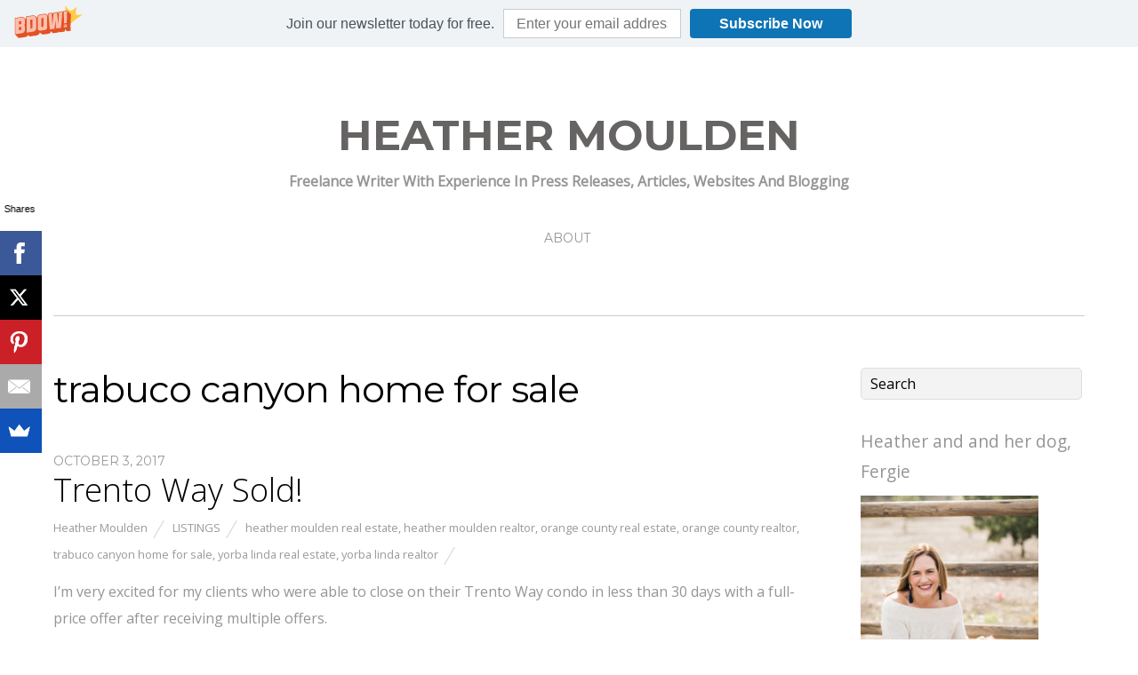

--- FILE ---
content_type: text/html; charset=UTF-8
request_url: http://www.heathermoulden.com/tag/trabuco-canyon-home-for-sale/
body_size: 9578
content:
<!doctype html>
<html lang="en-US">
<head>
<meta charset="UTF-8">
<title>trabuco canyon home for sale &#8211; Heather Moulden</title>
<meta name='robots' content='max-image-preview:large' />
<link rel='dns-prefetch' href='//fonts.googleapis.com' />
<link rel="alternate" type="application/rss+xml" title="Heather Moulden &raquo; Feed" href="http://www.heathermoulden.com/feed/" />
<link rel="alternate" type="application/rss+xml" title="Heather Moulden &raquo; Comments Feed" href="http://www.heathermoulden.com/comments/feed/" />
<link rel="alternate" type="application/rss+xml" title="Heather Moulden &raquo; trabuco canyon home for sale Tag Feed" href="http://www.heathermoulden.com/tag/trabuco-canyon-home-for-sale/feed/" />
		<!-- This site uses the Google Analytics by ExactMetrics plugin v8.10.2 - Using Analytics tracking - https://www.exactmetrics.com/ -->
		<!-- Note: ExactMetrics is not currently configured on this site. The site owner needs to authenticate with Google Analytics in the ExactMetrics settings panel. -->
					<!-- No tracking code set -->
				<!-- / Google Analytics by ExactMetrics -->
		<style id='wp-img-auto-sizes-contain-inline-css' type='text/css'>
img:is([sizes=auto i],[sizes^="auto," i]){contain-intrinsic-size:3000px 1500px}
/*# sourceURL=wp-img-auto-sizes-contain-inline-css */
</style>
<style id='wp-emoji-styles-inline-css' type='text/css'>

	img.wp-smiley, img.emoji {
		display: inline !important;
		border: none !important;
		box-shadow: none !important;
		height: 1em !important;
		width: 1em !important;
		margin: 0 0.07em !important;
		vertical-align: -0.1em !important;
		background: none !important;
		padding: 0 !important;
	}
/*# sourceURL=wp-emoji-styles-inline-css */
</style>
<style id='wp-block-library-inline-css' type='text/css'>
:root{--wp-block-synced-color:#7a00df;--wp-block-synced-color--rgb:122,0,223;--wp-bound-block-color:var(--wp-block-synced-color);--wp-editor-canvas-background:#ddd;--wp-admin-theme-color:#007cba;--wp-admin-theme-color--rgb:0,124,186;--wp-admin-theme-color-darker-10:#006ba1;--wp-admin-theme-color-darker-10--rgb:0,107,160.5;--wp-admin-theme-color-darker-20:#005a87;--wp-admin-theme-color-darker-20--rgb:0,90,135;--wp-admin-border-width-focus:2px}@media (min-resolution:192dpi){:root{--wp-admin-border-width-focus:1.5px}}.wp-element-button{cursor:pointer}:root .has-very-light-gray-background-color{background-color:#eee}:root .has-very-dark-gray-background-color{background-color:#313131}:root .has-very-light-gray-color{color:#eee}:root .has-very-dark-gray-color{color:#313131}:root .has-vivid-green-cyan-to-vivid-cyan-blue-gradient-background{background:linear-gradient(135deg,#00d084,#0693e3)}:root .has-purple-crush-gradient-background{background:linear-gradient(135deg,#34e2e4,#4721fb 50%,#ab1dfe)}:root .has-hazy-dawn-gradient-background{background:linear-gradient(135deg,#faaca8,#dad0ec)}:root .has-subdued-olive-gradient-background{background:linear-gradient(135deg,#fafae1,#67a671)}:root .has-atomic-cream-gradient-background{background:linear-gradient(135deg,#fdd79a,#004a59)}:root .has-nightshade-gradient-background{background:linear-gradient(135deg,#330968,#31cdcf)}:root .has-midnight-gradient-background{background:linear-gradient(135deg,#020381,#2874fc)}:root{--wp--preset--font-size--normal:16px;--wp--preset--font-size--huge:42px}.has-regular-font-size{font-size:1em}.has-larger-font-size{font-size:2.625em}.has-normal-font-size{font-size:var(--wp--preset--font-size--normal)}.has-huge-font-size{font-size:var(--wp--preset--font-size--huge)}.has-text-align-center{text-align:center}.has-text-align-left{text-align:left}.has-text-align-right{text-align:right}.has-fit-text{white-space:nowrap!important}#end-resizable-editor-section{display:none}.aligncenter{clear:both}.items-justified-left{justify-content:flex-start}.items-justified-center{justify-content:center}.items-justified-right{justify-content:flex-end}.items-justified-space-between{justify-content:space-between}.screen-reader-text{border:0;clip-path:inset(50%);height:1px;margin:-1px;overflow:hidden;padding:0;position:absolute;width:1px;word-wrap:normal!important}.screen-reader-text:focus{background-color:#ddd;clip-path:none;color:#444;display:block;font-size:1em;height:auto;left:5px;line-height:normal;padding:15px 23px 14px;text-decoration:none;top:5px;width:auto;z-index:100000}html :where(.has-border-color){border-style:solid}html :where([style*=border-top-color]){border-top-style:solid}html :where([style*=border-right-color]){border-right-style:solid}html :where([style*=border-bottom-color]){border-bottom-style:solid}html :where([style*=border-left-color]){border-left-style:solid}html :where([style*=border-width]){border-style:solid}html :where([style*=border-top-width]){border-top-style:solid}html :where([style*=border-right-width]){border-right-style:solid}html :where([style*=border-bottom-width]){border-bottom-style:solid}html :where([style*=border-left-width]){border-left-style:solid}html :where(img[class*=wp-image-]){height:auto;max-width:100%}:where(figure){margin:0 0 1em}html :where(.is-position-sticky){--wp-admin--admin-bar--position-offset:var(--wp-admin--admin-bar--height,0px)}@media screen and (max-width:600px){html :where(.is-position-sticky){--wp-admin--admin-bar--position-offset:0px}}

/*# sourceURL=wp-block-library-inline-css */
</style><style id='global-styles-inline-css' type='text/css'>
:root{--wp--preset--aspect-ratio--square: 1;--wp--preset--aspect-ratio--4-3: 4/3;--wp--preset--aspect-ratio--3-4: 3/4;--wp--preset--aspect-ratio--3-2: 3/2;--wp--preset--aspect-ratio--2-3: 2/3;--wp--preset--aspect-ratio--16-9: 16/9;--wp--preset--aspect-ratio--9-16: 9/16;--wp--preset--color--black: #000000;--wp--preset--color--cyan-bluish-gray: #abb8c3;--wp--preset--color--white: #ffffff;--wp--preset--color--pale-pink: #f78da7;--wp--preset--color--vivid-red: #cf2e2e;--wp--preset--color--luminous-vivid-orange: #ff6900;--wp--preset--color--luminous-vivid-amber: #fcb900;--wp--preset--color--light-green-cyan: #7bdcb5;--wp--preset--color--vivid-green-cyan: #00d084;--wp--preset--color--pale-cyan-blue: #8ed1fc;--wp--preset--color--vivid-cyan-blue: #0693e3;--wp--preset--color--vivid-purple: #9b51e0;--wp--preset--gradient--vivid-cyan-blue-to-vivid-purple: linear-gradient(135deg,rgb(6,147,227) 0%,rgb(155,81,224) 100%);--wp--preset--gradient--light-green-cyan-to-vivid-green-cyan: linear-gradient(135deg,rgb(122,220,180) 0%,rgb(0,208,130) 100%);--wp--preset--gradient--luminous-vivid-amber-to-luminous-vivid-orange: linear-gradient(135deg,rgb(252,185,0) 0%,rgb(255,105,0) 100%);--wp--preset--gradient--luminous-vivid-orange-to-vivid-red: linear-gradient(135deg,rgb(255,105,0) 0%,rgb(207,46,46) 100%);--wp--preset--gradient--very-light-gray-to-cyan-bluish-gray: linear-gradient(135deg,rgb(238,238,238) 0%,rgb(169,184,195) 100%);--wp--preset--gradient--cool-to-warm-spectrum: linear-gradient(135deg,rgb(74,234,220) 0%,rgb(151,120,209) 20%,rgb(207,42,186) 40%,rgb(238,44,130) 60%,rgb(251,105,98) 80%,rgb(254,248,76) 100%);--wp--preset--gradient--blush-light-purple: linear-gradient(135deg,rgb(255,206,236) 0%,rgb(152,150,240) 100%);--wp--preset--gradient--blush-bordeaux: linear-gradient(135deg,rgb(254,205,165) 0%,rgb(254,45,45) 50%,rgb(107,0,62) 100%);--wp--preset--gradient--luminous-dusk: linear-gradient(135deg,rgb(255,203,112) 0%,rgb(199,81,192) 50%,rgb(65,88,208) 100%);--wp--preset--gradient--pale-ocean: linear-gradient(135deg,rgb(255,245,203) 0%,rgb(182,227,212) 50%,rgb(51,167,181) 100%);--wp--preset--gradient--electric-grass: linear-gradient(135deg,rgb(202,248,128) 0%,rgb(113,206,126) 100%);--wp--preset--gradient--midnight: linear-gradient(135deg,rgb(2,3,129) 0%,rgb(40,116,252) 100%);--wp--preset--font-size--small: 13px;--wp--preset--font-size--medium: 20px;--wp--preset--font-size--large: 36px;--wp--preset--font-size--x-large: 42px;--wp--preset--spacing--20: 0.44rem;--wp--preset--spacing--30: 0.67rem;--wp--preset--spacing--40: 1rem;--wp--preset--spacing--50: 1.5rem;--wp--preset--spacing--60: 2.25rem;--wp--preset--spacing--70: 3.38rem;--wp--preset--spacing--80: 5.06rem;--wp--preset--shadow--natural: 6px 6px 9px rgba(0, 0, 0, 0.2);--wp--preset--shadow--deep: 12px 12px 50px rgba(0, 0, 0, 0.4);--wp--preset--shadow--sharp: 6px 6px 0px rgba(0, 0, 0, 0.2);--wp--preset--shadow--outlined: 6px 6px 0px -3px rgb(255, 255, 255), 6px 6px rgb(0, 0, 0);--wp--preset--shadow--crisp: 6px 6px 0px rgb(0, 0, 0);}:where(.is-layout-flex){gap: 0.5em;}:where(.is-layout-grid){gap: 0.5em;}body .is-layout-flex{display: flex;}.is-layout-flex{flex-wrap: wrap;align-items: center;}.is-layout-flex > :is(*, div){margin: 0;}body .is-layout-grid{display: grid;}.is-layout-grid > :is(*, div){margin: 0;}:where(.wp-block-columns.is-layout-flex){gap: 2em;}:where(.wp-block-columns.is-layout-grid){gap: 2em;}:where(.wp-block-post-template.is-layout-flex){gap: 1.25em;}:where(.wp-block-post-template.is-layout-grid){gap: 1.25em;}.has-black-color{color: var(--wp--preset--color--black) !important;}.has-cyan-bluish-gray-color{color: var(--wp--preset--color--cyan-bluish-gray) !important;}.has-white-color{color: var(--wp--preset--color--white) !important;}.has-pale-pink-color{color: var(--wp--preset--color--pale-pink) !important;}.has-vivid-red-color{color: var(--wp--preset--color--vivid-red) !important;}.has-luminous-vivid-orange-color{color: var(--wp--preset--color--luminous-vivid-orange) !important;}.has-luminous-vivid-amber-color{color: var(--wp--preset--color--luminous-vivid-amber) !important;}.has-light-green-cyan-color{color: var(--wp--preset--color--light-green-cyan) !important;}.has-vivid-green-cyan-color{color: var(--wp--preset--color--vivid-green-cyan) !important;}.has-pale-cyan-blue-color{color: var(--wp--preset--color--pale-cyan-blue) !important;}.has-vivid-cyan-blue-color{color: var(--wp--preset--color--vivid-cyan-blue) !important;}.has-vivid-purple-color{color: var(--wp--preset--color--vivid-purple) !important;}.has-black-background-color{background-color: var(--wp--preset--color--black) !important;}.has-cyan-bluish-gray-background-color{background-color: var(--wp--preset--color--cyan-bluish-gray) !important;}.has-white-background-color{background-color: var(--wp--preset--color--white) !important;}.has-pale-pink-background-color{background-color: var(--wp--preset--color--pale-pink) !important;}.has-vivid-red-background-color{background-color: var(--wp--preset--color--vivid-red) !important;}.has-luminous-vivid-orange-background-color{background-color: var(--wp--preset--color--luminous-vivid-orange) !important;}.has-luminous-vivid-amber-background-color{background-color: var(--wp--preset--color--luminous-vivid-amber) !important;}.has-light-green-cyan-background-color{background-color: var(--wp--preset--color--light-green-cyan) !important;}.has-vivid-green-cyan-background-color{background-color: var(--wp--preset--color--vivid-green-cyan) !important;}.has-pale-cyan-blue-background-color{background-color: var(--wp--preset--color--pale-cyan-blue) !important;}.has-vivid-cyan-blue-background-color{background-color: var(--wp--preset--color--vivid-cyan-blue) !important;}.has-vivid-purple-background-color{background-color: var(--wp--preset--color--vivid-purple) !important;}.has-black-border-color{border-color: var(--wp--preset--color--black) !important;}.has-cyan-bluish-gray-border-color{border-color: var(--wp--preset--color--cyan-bluish-gray) !important;}.has-white-border-color{border-color: var(--wp--preset--color--white) !important;}.has-pale-pink-border-color{border-color: var(--wp--preset--color--pale-pink) !important;}.has-vivid-red-border-color{border-color: var(--wp--preset--color--vivid-red) !important;}.has-luminous-vivid-orange-border-color{border-color: var(--wp--preset--color--luminous-vivid-orange) !important;}.has-luminous-vivid-amber-border-color{border-color: var(--wp--preset--color--luminous-vivid-amber) !important;}.has-light-green-cyan-border-color{border-color: var(--wp--preset--color--light-green-cyan) !important;}.has-vivid-green-cyan-border-color{border-color: var(--wp--preset--color--vivid-green-cyan) !important;}.has-pale-cyan-blue-border-color{border-color: var(--wp--preset--color--pale-cyan-blue) !important;}.has-vivid-cyan-blue-border-color{border-color: var(--wp--preset--color--vivid-cyan-blue) !important;}.has-vivid-purple-border-color{border-color: var(--wp--preset--color--vivid-purple) !important;}.has-vivid-cyan-blue-to-vivid-purple-gradient-background{background: var(--wp--preset--gradient--vivid-cyan-blue-to-vivid-purple) !important;}.has-light-green-cyan-to-vivid-green-cyan-gradient-background{background: var(--wp--preset--gradient--light-green-cyan-to-vivid-green-cyan) !important;}.has-luminous-vivid-amber-to-luminous-vivid-orange-gradient-background{background: var(--wp--preset--gradient--luminous-vivid-amber-to-luminous-vivid-orange) !important;}.has-luminous-vivid-orange-to-vivid-red-gradient-background{background: var(--wp--preset--gradient--luminous-vivid-orange-to-vivid-red) !important;}.has-very-light-gray-to-cyan-bluish-gray-gradient-background{background: var(--wp--preset--gradient--very-light-gray-to-cyan-bluish-gray) !important;}.has-cool-to-warm-spectrum-gradient-background{background: var(--wp--preset--gradient--cool-to-warm-spectrum) !important;}.has-blush-light-purple-gradient-background{background: var(--wp--preset--gradient--blush-light-purple) !important;}.has-blush-bordeaux-gradient-background{background: var(--wp--preset--gradient--blush-bordeaux) !important;}.has-luminous-dusk-gradient-background{background: var(--wp--preset--gradient--luminous-dusk) !important;}.has-pale-ocean-gradient-background{background: var(--wp--preset--gradient--pale-ocean) !important;}.has-electric-grass-gradient-background{background: var(--wp--preset--gradient--electric-grass) !important;}.has-midnight-gradient-background{background: var(--wp--preset--gradient--midnight) !important;}.has-small-font-size{font-size: var(--wp--preset--font-size--small) !important;}.has-medium-font-size{font-size: var(--wp--preset--font-size--medium) !important;}.has-large-font-size{font-size: var(--wp--preset--font-size--large) !important;}.has-x-large-font-size{font-size: var(--wp--preset--font-size--x-large) !important;}
/*# sourceURL=global-styles-inline-css */
</style>

<style id='classic-theme-styles-inline-css' type='text/css'>
/*! This file is auto-generated */
.wp-block-button__link{color:#fff;background-color:#32373c;border-radius:9999px;box-shadow:none;text-decoration:none;padding:calc(.667em + 2px) calc(1.333em + 2px);font-size:1.125em}.wp-block-file__button{background:#32373c;color:#fff;text-decoration:none}
/*# sourceURL=/wp-includes/css/classic-themes.min.css */
</style>
<link rel='stylesheet' id='themify-google-fonts-css' href='http://fonts.googleapis.com/css?family=Montserrat%3A400%2C700%7COpen+Sans%3A400%2C300&#038;subset=latin%2Clatin-ext&#038;ver=6.9' type='text/css' media='all' />
<link rel='stylesheet' id='themify-style-css' href='http://www.heathermoulden.com/wp-content/themes/themify-base/style.css?ver=1.2.4' type='text/css' media='all' />
<link rel='stylesheet' id='themify-media-queries-css' href='http://www.heathermoulden.com/wp-content/themes/themify-base/media-queries.css?ver=6.9' type='text/css' media='all' />
<link rel='stylesheet' id='themify-fontello-css' href='http://www.heathermoulden.com/wp-content/themes/themify-base/fontello/css/fontello.css?ver=6.9' type='text/css' media='all' />
<link rel='stylesheet' id='magnific-css' href='http://www.heathermoulden.com/wp-content/themes/themify-base/themify/css/lightbox.css?ver=6.9' type='text/css' media='all' />
<link rel='stylesheet' id='themify-customize-css' href='http://www.heathermoulden.com/wp-content/uploads/themify-customizer.css?ver=19.07.14.22.24.11' type='text/css' media='all' />
<script type="text/javascript" src="http://www.heathermoulden.com/wp-includes/js/jquery/jquery.min.js?ver=3.7.1" id="jquery-core-js"></script>
<script type="text/javascript" src="http://www.heathermoulden.com/wp-includes/js/jquery/jquery-migrate.min.js?ver=3.4.1" id="jquery-migrate-js"></script>
<link rel="https://api.w.org/" href="http://www.heathermoulden.com/wp-json/" /><link rel="alternate" title="JSON" type="application/json" href="http://www.heathermoulden.com/wp-json/wp/v2/tags/54" /><link rel="EditURI" type="application/rsd+xml" title="RSD" href="http://www.heathermoulden.com/xmlrpc.php?rsd" />
<meta name="generator" content="WordPress 6.9" />

<meta name="viewport" content="width=device-width, initial-scale=1, maximum-scale=1, minimum-scale=1, user-scalable=no">

	<!-- media-queries.js -->
	<!--[if lt IE 9]>
		<script src="http://www.heathermoulden.com/wp-content/themes/themify-base/js/respond.js"></script>
	<![endif]-->

	<!-- html5.js -->
	<!--[if lt IE 9]>
		<script src="http://html5shim.googlecode.com/svn/trunk/html5.js"></script>
	<![endif]-->
	
	<!--[if lt IE 9]>
	<script src="http://s3.amazonaws.com/nwapi/nwmatcher/nwmatcher-1.2.5-min.js"></script>
	<script type="text/javascript" src="http://cdnjs.cloudflare.com/ajax/libs/selectivizr/1.0.2/selectivizr-min.js"></script>
	<![endif]-->
	<style type="text/css">.recentcomments a{display:inline !important;padding:0 !important;margin:0 !important;}</style></head>

<body class="archive tag tag-trabuco-canyon-home-for-sale tag-54 wp-theme-themify-base skin-default webkit not-ie sidebar1">
<div id="pagewrap">

	<div id="headerwrap">
    
				<header id="header" class="pagewidth">
        			<h1 id="site-logo" class="site-logo"><a href="http://www.heathermoulden.com" title="Heather Moulden"><span>Heather Moulden</span></a></h1>
											<div id="site-description" class="site-description"><span>Freelance Writer with Experience in Press Releases, Articles, Websites and Blogging</span></div>
			
			<nav>
				<div id="menu-icon" class="mobile-button"><i class="icon-menu"></i></div>
				<ul id="main-nav" class="main-nav clearfix"><li class="page_item page-item-13"><a href="http://www.heathermoulden.com/about/">About</a></li>
</ul>				<!-- /#main-nav --> 
			</nav>

				</header>
		<!-- /#header -->
        				
	</div>
	<!-- /#headerwrap -->
	
	<div id="body" class="clearfix">
    
	<!-- layout -->
	<div id="layout" class="pagewidth clearfix">

		<!-- content -->
				<div id="content" class="clearfix">
			
			
			
							<h1 class="page-title">trabuco canyon home for sale</h1>
							
			
				<!-- loops-wrapper -->
				<div id="loops-wrapper" class="loops-wrapper">

					
													

<article id="post-150" class="clearfix post-150 post type-post status-publish format-standard hentry category-listings tag-heather-moulden-real-estate tag-heather-moulden-realtor tag-orange-county-real-estate tag-orange-county-realtor tag-trabuco-canyon-home-for-sale tag-yorba-linda-real-estate tag-yorba-linda-realtor">
	
			
	
	
	
	<div class="post-content">
	
		<time datetime="2017-10-03" class="post-date">October 3, 2017</time>

				<h1 class="post-title">
			<a href="http://www.heathermoulden.com/2017/10/03/trento-way-sold/" title="Trento Way Sold!">Trento Way Sold!</a>
		</h1>
		
					<p class="post-meta">
				<span class="post-author"><a href="http://www.heathermoulden.com/author/heathermouldenyahoo-com/" title="Posts by Heather Moulden" rel="author">Heather Moulden</a></span>

				 <span class="post-category"><a href="http://www.heathermoulden.com/category/listings/" rel="tag">Listings</a></span>
				 <span class="post-tag"><a href="http://www.heathermoulden.com/tag/heather-moulden-real-estate/" rel="tag">heather moulden real estate</a>, <a href="http://www.heathermoulden.com/tag/heather-moulden-realtor/" rel="tag">heather moulden realtor</a>, <a href="http://www.heathermoulden.com/tag/orange-county-real-estate/" rel="tag">orange county real estate</a>, <a href="http://www.heathermoulden.com/tag/orange-county-realtor/" rel="tag">orange county realtor</a>, <a href="http://www.heathermoulden.com/tag/trabuco-canyon-home-for-sale/" rel="tag">trabuco canyon home for sale</a>, <a href="http://www.heathermoulden.com/tag/yorba-linda-real-estate/" rel="tag">yorba linda real estate</a>, <a href="http://www.heathermoulden.com/tag/yorba-linda-realtor/" rel="tag">yorba linda realtor</a></span>
							</p>
			<!-- /.post-meta -->
		
												<p>I&#8217;m very excited for my clients who were able to close on their Trento Way condo in less than 30 days with a full-price offer after receiving multiple offers.</p>
<p>If you are looking to part with a property quickly, our marketing gets your home sold quickly! We have a strategy that brings together real estate knowledge, attractive marketing and industry professionals that can get your home sold. Contact me today for more details: <a href="mailto:Heather@SimplySoldAgain.com">Heather@SimplySoldAgain.com</a>.</p>
<p style="text-align: center;"> <img fetchpriority="high" decoding="async" class="alignnone size-medium wp-image-153" src="http://www.heathermoulden.com/wp-content/uploads/2017/10/Sold-photo-for-Trento-Way-2-300x200.png" alt="Heather Moulden Yorba Linda Realtor" width="300" height="200" srcset="http://www.heathermoulden.com/wp-content/uploads/2017/10/Sold-photo-for-Trento-Way-2-300x200.png 300w, http://www.heathermoulden.com/wp-content/uploads/2017/10/Sold-photo-for-Trento-Way-2-768x512.png 768w, http://www.heathermoulden.com/wp-content/uploads/2017/10/Sold-photo-for-Trento-Way-2-1024x683.png 1024w" sizes="(max-width: 300px) 100vw, 300px" /></p>
					
				
	</div>
	<!-- /.post-content -->

		
</article>
<!-- /.post -->

						
					
													

<article id="post-146" class="clearfix post-146 post type-post status-publish format-standard has-post-thumbnail hentry category-uncategorized tag-lake-forest-2-bedroom-condo tag-lake-forest-condo tag-lake-forest-condominium tag-lake-forest-home-for-sale tag-lake-forest-listing tag-portola-hills-condominium tag-portola-hills-home-for-sale tag-trabuco-canyon-home-for-sale">
	
			
	
			<figure class="post-image">
			<a href="http://www.heathermoulden.com/2017/08/18/price-reduction-on-condo-in-lake-forest/" title="Price Reduction on Condo in Lake Forest">
				<img width="858" height="571" src="http://www.heathermoulden.com/wp-content/uploads/2017/08/Trento-FB-Boost-1024x682.jpg" class="attachment-large size-large wp-post-image" alt="Yorba Linda Real Estate Agent Heather Moulden" decoding="async" srcset="http://www.heathermoulden.com/wp-content/uploads/2017/08/Trento-FB-Boost-1024x682.jpg 1024w, http://www.heathermoulden.com/wp-content/uploads/2017/08/Trento-FB-Boost-300x200.jpg 300w, http://www.heathermoulden.com/wp-content/uploads/2017/08/Trento-FB-Boost-768x512.jpg 768w" sizes="(max-width: 858px) 100vw, 858px" />			</a>
		</figure>
	
	
	<div class="post-content">
	
		<time datetime="2017-08-18" class="post-date">August 18, 2017</time>

				<h1 class="post-title">
			<a href="http://www.heathermoulden.com/2017/08/18/price-reduction-on-condo-in-lake-forest/" title="Price Reduction on Condo in Lake Forest">Price Reduction on Condo in Lake Forest</a>
		</h1>
		
					<p class="post-meta">
				<span class="post-author"><a href="http://www.heathermoulden.com/author/heathermouldenyahoo-com/" title="Posts by Heather Moulden" rel="author">Heather Moulden</a></span>

				 <span class="post-category"><a href="http://www.heathermoulden.com/category/uncategorized/" rel="tag">Uncategorized</a></span>
				 <span class="post-tag"><a href="http://www.heathermoulden.com/tag/lake-forest-2-bedroom-condo/" rel="tag">lake forest 2 bedroom condo</a>, <a href="http://www.heathermoulden.com/tag/lake-forest-condo/" rel="tag">lake forest condo</a>, <a href="http://www.heathermoulden.com/tag/lake-forest-condominium/" rel="tag">lake forest condominium</a>, <a href="http://www.heathermoulden.com/tag/lake-forest-home-for-sale/" rel="tag">Lake Forest Home for sale</a>, <a href="http://www.heathermoulden.com/tag/lake-forest-listing/" rel="tag">lake forest listing</a>, <a href="http://www.heathermoulden.com/tag/portola-hills-condominium/" rel="tag">Portola Hills condominium</a>, <a href="http://www.heathermoulden.com/tag/portola-hills-home-for-sale/" rel="tag">portola hills home for sale</a>, <a href="http://www.heathermoulden.com/tag/trabuco-canyon-home-for-sale/" rel="tag">trabuco canyon home for sale</a></span>
							</p>
			<!-- /.post-meta -->
		
												<p><img decoding="async" class="size-medium wp-image-129 aligncenter" src="http://www.heathermoulden.com/wp-content/uploads/2017/08/Trento-FB-Boost-300x200.jpg" alt="Yorba Linda Real Estate Agent Heather Moulden" width="300" height="200" srcset="http://www.heathermoulden.com/wp-content/uploads/2017/08/Trento-FB-Boost-300x200.jpg 300w, http://www.heathermoulden.com/wp-content/uploads/2017/08/Trento-FB-Boost-768x512.jpg 768w, http://www.heathermoulden.com/wp-content/uploads/2017/08/Trento-FB-Boost-1024x682.jpg 1024w" sizes="(max-width: 300px) 100vw, 300px" /></p>
<p>New Price Reduction on my listing at 28531 Trento Way, Lake Forest. This 2 Bedroom, 1 bath condominium is now being offered at $400,000. This home is priced to sell! For more information and pictures on the property, visit my other post <a href="http://www.heathermoulden.com/2017/08/16/new-listing-in-lake-forest/?preview_id=128&amp;preview_nonce=d51a1afcbd&amp;_thumbnail_id=129&amp;preview=true">here</a>.</p>
					
				
	</div>
	<!-- /.post-content -->

		
</article>
<!-- /.post -->

						
					
				</div>
				<!-- /loops-wrapper -->

				
								</div>
				<!-- /#content -->

		

<aside id="sidebar">

	
	<div id="search-2" class="widget widget_search"><form method="get" id="searchform" action="http://www.heathermoulden.com/">
	<input type="text" name="s" id="s"  placeholder="Search">
</form></div><div id="media_image-3" class="widget widget_media_image"><h4 class="widgettitle">Heather and and her dog, Fergie</h4><img width="200" height="300" src="http://www.heathermoulden.com/wp-content/uploads/2019/07/G5A6749-200x300.jpg" class="image wp-image-181  attachment-medium size-medium" alt="" style="max-width: 100%; height: auto;" decoding="async" loading="lazy" srcset="http://www.heathermoulden.com/wp-content/uploads/2019/07/G5A6749-200x300.jpg 200w, http://www.heathermoulden.com/wp-content/uploads/2019/07/G5A6749-768x1152.jpg 768w, http://www.heathermoulden.com/wp-content/uploads/2019/07/G5A6749-683x1024.jpg 683w, http://www.heathermoulden.com/wp-content/uploads/2019/07/G5A6749.jpg 2033w" sizes="auto, (max-width: 200px) 100vw, 200px" /></div>
		<div id="recent-posts-2" class="widget widget_recent_entries">
		<h4 class="widgettitle">Recent Posts</h4>
		<ul>
											<li>
					<a href="http://www.heathermoulden.com/2019/09/17/writing-examples/">Writing Examples</a>
									</li>
											<li>
					<a href="http://www.heathermoulden.com/2019/07/14/how-can-i-help-you/">How can I help you?</a>
									</li>
											<li>
					<a href="http://www.heathermoulden.com/2018/02/23/new-luxury-homes-in-yorba-linda/">New Luxury Homes in Yorba Linda</a>
									</li>
											<li>
					<a href="http://www.heathermoulden.com/2017/10/19/new-listing-in-bryant-ranch-community-yorba-linda-ca/">New Listing in Bryant Ranch Community, Yorba Linda, CA</a>
									</li>
											<li>
					<a href="http://www.heathermoulden.com/2017/10/03/trento-way-sold/">Trento Way Sold!</a>
									</li>
					</ul>

		</div><div id="recent-comments-2" class="widget widget_recent_comments"><h4 class="widgettitle">Recent Comments</h4><ul id="recentcomments"></ul></div><div id="archives-2" class="widget widget_archive"><h4 class="widgettitle">Archives</h4>
			<ul>
					<li><a href='http://www.heathermoulden.com/2019/09/'>September 2019</a></li>
	<li><a href='http://www.heathermoulden.com/2019/07/'>July 2019</a></li>
	<li><a href='http://www.heathermoulden.com/2018/02/'>February 2018</a></li>
	<li><a href='http://www.heathermoulden.com/2017/10/'>October 2017</a></li>
	<li><a href='http://www.heathermoulden.com/2017/08/'>August 2017</a></li>
	<li><a href='http://www.heathermoulden.com/2017/07/'>July 2017</a></li>
	<li><a href='http://www.heathermoulden.com/2017/06/'>June 2017</a></li>
	<li><a href='http://www.heathermoulden.com/2016/10/'>October 2016</a></li>
	<li><a href='http://www.heathermoulden.com/2016/07/'>July 2016</a></li>
	<li><a href='http://www.heathermoulden.com/2016/05/'>May 2016</a></li>
	<li><a href='http://www.heathermoulden.com/2016/03/'>March 2016</a></li>
	<li><a href='http://www.heathermoulden.com/2016/02/'>February 2016</a></li>
			</ul>

			</div><div id="categories-2" class="widget widget_categories"><h4 class="widgettitle">Categories</h4>
			<ul>
					<li class="cat-item cat-item-34"><a href="http://www.heathermoulden.com/category/bryant-ranch/">Bryant Ranch</a>
</li>
	<li class="cat-item cat-item-66"><a href="http://www.heathermoulden.com/category/freelance-writing/">Freelance Writing</a>
</li>
	<li class="cat-item cat-item-26"><a href="http://www.heathermoulden.com/category/home-tips/">Home Tips</a>
</li>
	<li class="cat-item cat-item-46"><a href="http://www.heathermoulden.com/category/listings/">Listings</a>
</li>
	<li class="cat-item cat-item-1"><a href="http://www.heathermoulden.com/category/uncategorized/">Uncategorized</a>
</li>
	<li class="cat-item cat-item-60"><a href="http://www.heathermoulden.com/category/yorba-linda/">Yorba Linda</a>
</li>
			</ul>

			</div><div id="meta-2" class="widget widget_meta"><h4 class="widgettitle">Meta</h4>
		<ul>
						<li><a href="http://www.heathermoulden.com/wp-login.php">Log in</a></li>
			<li><a href="http://www.heathermoulden.com/feed/">Entries feed</a></li>
			<li><a href="http://www.heathermoulden.com/comments/feed/">Comments feed</a></li>

			<li><a href="https://wordpress.org/">WordPress.org</a></li>
		</ul>

		</div>    
	
</aside>
<!-- /#sidebar -->


	</div>
	<!-- /#layout -->


	    </div>
	<!-- /body -->
		
	<div id="footerwrap">
    
    			<footer id="footer" class="pagewidth clearfix">
			
			
	<div class="footer-widgets clearfix">

								<div class="col3-1 first">
							</div>
								<div class="col3-1 ">
							</div>
								<div class="col3-1 ">
							</div>
		
	</div>
	<!-- /.footer-widgets -->

	
			<p class="back-top"><a href="#header" class="icon-up" title="Back To Top"></a></p>
		
			
			<div class="footer-text clearfix">
				<div class="one">&copy; <a href="http://www.heathermoulden.com">Heather Moulden</a> 2026</div>				<div class="two">Powered by <a href="http://wordpress.org">WordPress</a> &bull; <a href="http://themify.me">Themify WordPress Themes</a></div>			</div>
			<!-- /footer-text -->
					</footer>
		<!-- /#footer --> 
        	</div>
	<!-- /#footerwrap -->
	
</div>
<!-- /#pagewrap -->


<!-- wp_footer -->
<script type="speculationrules">
{"prefetch":[{"source":"document","where":{"and":[{"href_matches":"/*"},{"not":{"href_matches":["/wp-*.php","/wp-admin/*","/wp-content/uploads/*","/wp-content/*","/wp-content/plugins/*","/wp-content/themes/themify-base/*","/*\\?(.+)"]}},{"not":{"selector_matches":"a[rel~=\"nofollow\"]"}},{"not":{"selector_matches":".no-prefetch, .no-prefetch a"}}]},"eagerness":"conservative"}]}
</script>
<script async>(function(s,u,m,o,j,v){j=u.createElement(m);v=u.getElementsByTagName(m)[0];j.async=1;j.src=o;j.dataset.sumoSiteId='8be108b5d90925e1a0be899f7f9e04df9d29f6fc7578513341836227d847f98d';j.dataset.sumoPlatform='wordpress';v.parentNode.insertBefore(j,v)})(window,document,'script','//load.sumome.com/');</script>        <script type="application/javascript">
            const ajaxURL = "http://www.heathermoulden.com/wp-admin/admin-ajax.php";

            function sumo_add_woocommerce_coupon(code) {
                jQuery.post(ajaxURL, {
                    action: 'sumo_add_woocommerce_coupon',
                    code: code,
                });
            }

            function sumo_remove_woocommerce_coupon(code) {
                jQuery.post(ajaxURL, {
                    action: 'sumo_remove_woocommerce_coupon',
                    code: code,
                });
            }

            function sumo_get_woocommerce_cart_subtotal(callback) {
                jQuery.ajax({
                    method: 'POST',
                    url: ajaxURL,
                    dataType: 'html',
                    data: {
                        action: 'sumo_get_woocommerce_cart_subtotal',
                    },
                    success: function (subtotal) {
                        return callback(null, subtotal);
                    },
                    error: function (err) {
                        return callback(err, 0);
                    }
                });
            }
        </script>
        <script type="text/javascript" id="theme-script-js-extra">
/* <![CDATA[ */
var themifyScript = {"lightbox":{"lightboxSelector":".lightbox","lightboxOn":true,"lightboxContentImages":false,"lightboxContentImagesSelector":".post-content a[href$=jpg],.page-content a[href$=jpg],.post-content a[href$=gif],.page-content a[href$=gif],.post-content a[href$=png],.page-content a[href$=png],.post-content a[href$=JPG],.page-content a[href$=JPG],.post-content a[href$=GIF],.page-content a[href$=GIF],.post-content a[href$=PNG],.page-content a[href$=PNG],.post-content a[href$=jpeg],.page-content a[href$=jpeg],.post-content a[href$=JPEG],.page-content a[href$=JPEG]","theme":"pp_default","social_tools":false,"allow_resize":true,"show_title":false,"overlay_gallery":false,"screenWidthNoLightbox":600,"deeplinking":false,"contentImagesAreas":".post, .type-page, .type-highlight, .type-slider","gallerySelector":".gallery-icon \u003E a[href$=jpg],.gallery-icon \u003E a[href$=gif],.gallery-icon \u003E a[href$=png],.gallery-icon \u003E a[href$=JPG],.gallery-icon \u003E a[href$=GIF],.gallery-icon \u003E a[href$=PNG],.gallery-icon \u003E a[href$=jpeg],.gallery-icon \u003E a[href$=JPEG]","lightboxGalleryOn":true},"lightboxContext":"#pagewrap","isTouch":"false","html5placeholder":"yes"};
//# sourceURL=theme-script-js-extra
/* ]]> */
</script>
<script type="text/javascript" src="http://www.heathermoulden.com/wp-content/themes/themify-base/js/themify.script.js?ver=6.9" id="theme-script-js"></script>
<script type="text/javascript" src="http://www.heathermoulden.com/wp-content/themes/themify-base/themify/js/lightbox.js?ver=6.9" id="magnific-js"></script>
<script id="wp-emoji-settings" type="application/json">
{"baseUrl":"https://s.w.org/images/core/emoji/17.0.2/72x72/","ext":".png","svgUrl":"https://s.w.org/images/core/emoji/17.0.2/svg/","svgExt":".svg","source":{"concatemoji":"http://www.heathermoulden.com/wp-includes/js/wp-emoji-release.min.js?ver=6.9"}}
</script>
<script type="module">
/* <![CDATA[ */
/*! This file is auto-generated */
const a=JSON.parse(document.getElementById("wp-emoji-settings").textContent),o=(window._wpemojiSettings=a,"wpEmojiSettingsSupports"),s=["flag","emoji"];function i(e){try{var t={supportTests:e,timestamp:(new Date).valueOf()};sessionStorage.setItem(o,JSON.stringify(t))}catch(e){}}function c(e,t,n){e.clearRect(0,0,e.canvas.width,e.canvas.height),e.fillText(t,0,0);t=new Uint32Array(e.getImageData(0,0,e.canvas.width,e.canvas.height).data);e.clearRect(0,0,e.canvas.width,e.canvas.height),e.fillText(n,0,0);const a=new Uint32Array(e.getImageData(0,0,e.canvas.width,e.canvas.height).data);return t.every((e,t)=>e===a[t])}function p(e,t){e.clearRect(0,0,e.canvas.width,e.canvas.height),e.fillText(t,0,0);var n=e.getImageData(16,16,1,1);for(let e=0;e<n.data.length;e++)if(0!==n.data[e])return!1;return!0}function u(e,t,n,a){switch(t){case"flag":return n(e,"\ud83c\udff3\ufe0f\u200d\u26a7\ufe0f","\ud83c\udff3\ufe0f\u200b\u26a7\ufe0f")?!1:!n(e,"\ud83c\udde8\ud83c\uddf6","\ud83c\udde8\u200b\ud83c\uddf6")&&!n(e,"\ud83c\udff4\udb40\udc67\udb40\udc62\udb40\udc65\udb40\udc6e\udb40\udc67\udb40\udc7f","\ud83c\udff4\u200b\udb40\udc67\u200b\udb40\udc62\u200b\udb40\udc65\u200b\udb40\udc6e\u200b\udb40\udc67\u200b\udb40\udc7f");case"emoji":return!a(e,"\ud83e\u1fac8")}return!1}function f(e,t,n,a){let r;const o=(r="undefined"!=typeof WorkerGlobalScope&&self instanceof WorkerGlobalScope?new OffscreenCanvas(300,150):document.createElement("canvas")).getContext("2d",{willReadFrequently:!0}),s=(o.textBaseline="top",o.font="600 32px Arial",{});return e.forEach(e=>{s[e]=t(o,e,n,a)}),s}function r(e){var t=document.createElement("script");t.src=e,t.defer=!0,document.head.appendChild(t)}a.supports={everything:!0,everythingExceptFlag:!0},new Promise(t=>{let n=function(){try{var e=JSON.parse(sessionStorage.getItem(o));if("object"==typeof e&&"number"==typeof e.timestamp&&(new Date).valueOf()<e.timestamp+604800&&"object"==typeof e.supportTests)return e.supportTests}catch(e){}return null}();if(!n){if("undefined"!=typeof Worker&&"undefined"!=typeof OffscreenCanvas&&"undefined"!=typeof URL&&URL.createObjectURL&&"undefined"!=typeof Blob)try{var e="postMessage("+f.toString()+"("+[JSON.stringify(s),u.toString(),c.toString(),p.toString()].join(",")+"));",a=new Blob([e],{type:"text/javascript"});const r=new Worker(URL.createObjectURL(a),{name:"wpTestEmojiSupports"});return void(r.onmessage=e=>{i(n=e.data),r.terminate(),t(n)})}catch(e){}i(n=f(s,u,c,p))}t(n)}).then(e=>{for(const n in e)a.supports[n]=e[n],a.supports.everything=a.supports.everything&&a.supports[n],"flag"!==n&&(a.supports.everythingExceptFlag=a.supports.everythingExceptFlag&&a.supports[n]);var t;a.supports.everythingExceptFlag=a.supports.everythingExceptFlag&&!a.supports.flag,a.supports.everything||((t=a.source||{}).concatemoji?r(t.concatemoji):t.wpemoji&&t.twemoji&&(r(t.twemoji),r(t.wpemoji)))});
//# sourceURL=http://www.heathermoulden.com/wp-includes/js/wp-emoji-loader.min.js
/* ]]> */
</script>

</body>
</html>

--- FILE ---
content_type: text/css
request_url: http://www.heathermoulden.com/wp-content/uploads/themify-customizer.css?ver=19.07.14.22.24.11
body_size: 168
content:
/* Themify Customize Styling */
#site-logo {		
	color: #666363;
	color: rgba(102,99,99,1.00); 
}
#site-logo a {	
	color: #666363;
	color: rgba(102,99,99,1.00); 
}
#site-description {			font-weight:bold;
	text-transform:capitalize; 
}
